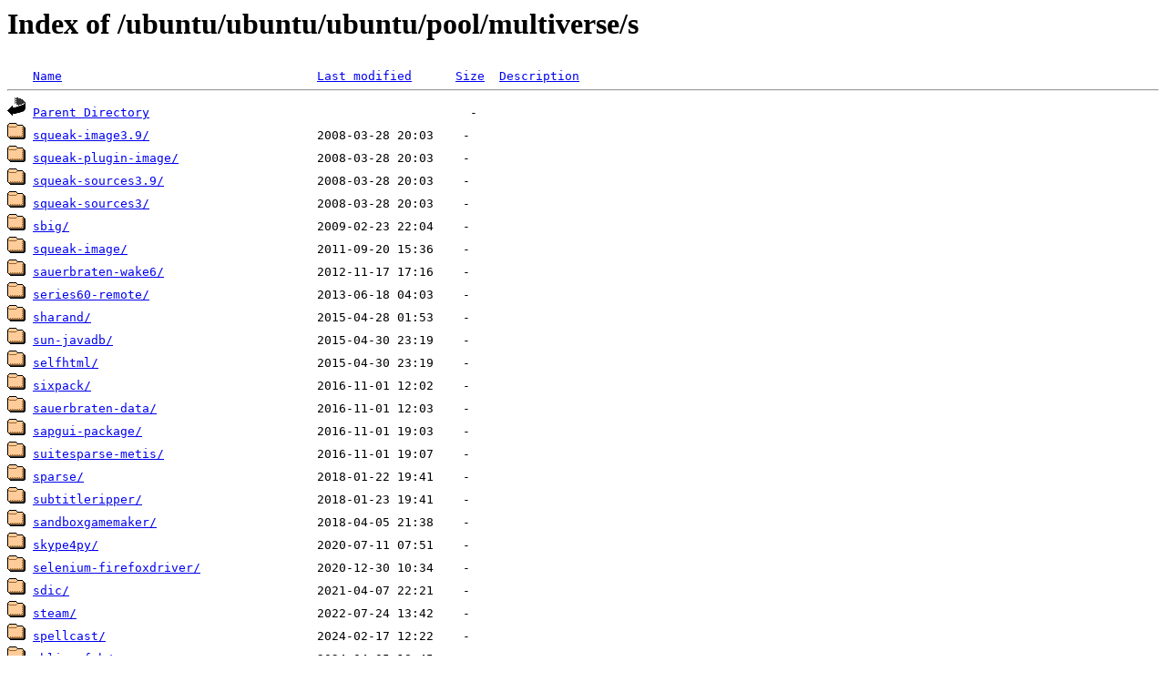

--- FILE ---
content_type: text/html;charset=ISO-8859-1
request_url: https://ftp.swin.edu.au/ubuntu/ubuntu/ubuntu/pool/multiverse/s/?C=M;O=A
body_size: 8437
content:
<!DOCTYPE HTML PUBLIC "-//W3C//DTD HTML 3.2 Final//EN">
<html>
 <head>
  <title>Index of /ubuntu/ubuntu/ubuntu/pool/multiverse/s</title>
 </head>
 <body>
<h1>Index of /ubuntu/ubuntu/ubuntu/pool/multiverse/s</h1>
<pre><img src="/icons/blank.gif" alt="Icon "> <a href="?C=N;O=A">Name</a>                                   <a href="?C=M;O=D">Last modified</a>      <a href="?C=S;O=A">Size</a>  <a href="?C=D;O=A">Description</a><hr><img src="/icons/back.gif" alt="[PARENTDIR]"> <a href="/ubuntu/ubuntu/ubuntu/pool/multiverse/">Parent Directory</a>                                            -   
<img src="/icons/folder.gif" alt="[DIR]"> <a href="squeak-image3.9/">squeak-image3.9/</a>                       2008-03-28 20:03    -   
<img src="/icons/folder.gif" alt="[DIR]"> <a href="squeak-plugin-image/">squeak-plugin-image/</a>                   2008-03-28 20:03    -   
<img src="/icons/folder.gif" alt="[DIR]"> <a href="squeak-sources3.9/">squeak-sources3.9/</a>                     2008-03-28 20:03    -   
<img src="/icons/folder.gif" alt="[DIR]"> <a href="squeak-sources3/">squeak-sources3/</a>                       2008-03-28 20:03    -   
<img src="/icons/folder.gif" alt="[DIR]"> <a href="sbig/">sbig/</a>                                  2009-02-23 22:04    -   
<img src="/icons/folder.gif" alt="[DIR]"> <a href="squeak-image/">squeak-image/</a>                          2011-09-20 15:36    -   
<img src="/icons/folder.gif" alt="[DIR]"> <a href="sauerbraten-wake6/">sauerbraten-wake6/</a>                     2012-11-17 17:16    -   
<img src="/icons/folder.gif" alt="[DIR]"> <a href="series60-remote/">series60-remote/</a>                       2013-06-18 04:03    -   
<img src="/icons/folder.gif" alt="[DIR]"> <a href="sharand/">sharand/</a>                               2015-04-28 01:53    -   
<img src="/icons/folder.gif" alt="[DIR]"> <a href="sun-javadb/">sun-javadb/</a>                            2015-04-30 23:19    -   
<img src="/icons/folder.gif" alt="[DIR]"> <a href="selfhtml/">selfhtml/</a>                              2015-04-30 23:19    -   
<img src="/icons/folder.gif" alt="[DIR]"> <a href="sixpack/">sixpack/</a>                               2016-11-01 12:02    -   
<img src="/icons/folder.gif" alt="[DIR]"> <a href="sauerbraten-data/">sauerbraten-data/</a>                      2016-11-01 12:03    -   
<img src="/icons/folder.gif" alt="[DIR]"> <a href="sapgui-package/">sapgui-package/</a>                        2016-11-01 19:03    -   
<img src="/icons/folder.gif" alt="[DIR]"> <a href="suitesparse-metis/">suitesparse-metis/</a>                     2016-11-01 19:07    -   
<img src="/icons/folder.gif" alt="[DIR]"> <a href="sparse/">sparse/</a>                                2018-01-22 19:41    -   
<img src="/icons/folder.gif" alt="[DIR]"> <a href="subtitleripper/">subtitleripper/</a>                        2018-01-23 19:41    -   
<img src="/icons/folder.gif" alt="[DIR]"> <a href="sandboxgamemaker/">sandboxgamemaker/</a>                      2018-04-05 21:38    -   
<img src="/icons/folder.gif" alt="[DIR]"> <a href="skype4py/">skype4py/</a>                              2020-07-11 07:51    -   
<img src="/icons/folder.gif" alt="[DIR]"> <a href="selenium-firefoxdriver/">selenium-firefoxdriver/</a>                2020-12-30 10:34    -   
<img src="/icons/folder.gif" alt="[DIR]"> <a href="sdic/">sdic/</a>                                  2021-04-07 22:21    -   
<img src="/icons/folder.gif" alt="[DIR]"> <a href="steam/">steam/</a>                                 2022-07-24 13:42    -   
<img src="/icons/folder.gif" alt="[DIR]"> <a href="spellcast/">spellcast/</a>                             2024-02-17 12:22    -   
<img src="/icons/folder.gif" alt="[DIR]"> <a href="sblim-sfcb/">sblim-sfcb/</a>                            2024-04-05 18:45    -   
<img src="/icons/folder.gif" alt="[DIR]"> <a href="svtools/">svtools/</a>                               2024-07-11 22:59    -   
<img src="/icons/folder.gif" alt="[DIR]"> <a href="sus/">sus/</a>                                   2025-01-30 11:52    -   
<img src="/icons/folder.gif" alt="[DIR]"> <a href="stardict-english-czech/">stardict-english-czech/</a>                2025-05-02 08:47    -   
<img src="/icons/folder.gif" alt="[DIR]"> <a href="snmp-mibs-downloader/">snmp-mibs-downloader/</a>                  2025-05-31 04:49    -   
<img src="/icons/folder.gif" alt="[DIR]"> <a href="stdgpu-contrib/">stdgpu-contrib/</a>                        2025-10-09 07:45    -   
<img src="/icons/folder.gif" alt="[DIR]"> <a href="sift/">sift/</a>                                  2025-10-10 06:00    -   
<img src="/icons/folder.gif" alt="[DIR]"> <a href="steam-installer/">steam-installer/</a>                       2025-10-28 17:50    -   
<img src="/icons/folder.gif" alt="[DIR]"> <a href="sweethome3d-furniture-nonfree/">sweethome3d-furniture-nonfree/</a>         2025-11-02 12:07    -   
<img src="/icons/folder.gif" alt="[DIR]"> <a href="serious-engine/">serious-engine/</a>                        2025-11-03 03:34    -   
<img src="/icons/folder.gif" alt="[DIR]"> <a href="snaphu/">snaphu/</a>                                2025-11-03 03:34    -   
<img src="/icons/folder.gif" alt="[DIR]"> <a href="spectemu/">spectemu/</a>                              2025-11-10 14:03    -   
<img src="/icons/folder.gif" alt="[DIR]"> <a href="sqldeveloper-package/">sqldeveloper-package/</a>                  2025-11-25 06:49    -   
<img src="/icons/folder.gif" alt="[DIR]"> <a href="sqlcl-package/">sqlcl-package/</a>                         2025-11-25 06:49    -   
<img src="/icons/folder.gif" alt="[DIR]"> <a href="sisu-markup-samples/">sisu-markup-samples/</a>                   2025-11-25 06:49    -   
<img src="/icons/folder.gif" alt="[DIR]"> <a href="submux-dvd/">submux-dvd/</a>                            2025-11-25 23:33    -   
<img src="/icons/folder.gif" alt="[DIR]"> <a href="spectrum-roms/">spectrum-roms/</a>                         2025-11-26 02:41    -   
<img src="/icons/folder.gif" alt="[DIR]"> <a href="sugar-etoys-activity/">sugar-etoys-activity/</a>                  2025-12-03 10:56    -   
<img src="/icons/folder.gif" alt="[DIR]"> <a href="sauerbraten/">sauerbraten/</a>                           2025-12-03 10:57    -   
<img src="/icons/folder.gif" alt="[DIR]"> <a href="scribus-doc/">scribus-doc/</a>                           2025-12-03 10:57    -   
<img src="/icons/folder.gif" alt="[DIR]"> <a href="solvate/">solvate/</a>                               2025-12-03 19:52    -   
<img src="/icons/folder.gif" alt="[DIR]"> <a href="stravalib/">stravalib/</a>                             2025-12-15 11:54    -   
<img src="/icons/folder.gif" alt="[DIR]"> <a href="starpu-contrib/">starpu-contrib/</a>                        2025-12-18 10:57    -   
<img src="/icons/folder.gif" alt="[DIR]"> <a href="speech-dispatcher-contrib/">speech-dispatcher-contrib/</a>             2025-12-18 10:57    -   
<img src="/icons/folder.gif" alt="[DIR]"> <a href="slurm-wlm-contrib/">slurm-wlm-contrib/</a>                     2025-12-18 10:57    -   
<img src="/icons/folder.gif" alt="[DIR]"> <a href="seaview/">seaview/</a>                               2025-12-24 19:59    -   
<img src="/icons/folder.gif" alt="[DIR]"> <a href="sabnzbdplus/">sabnzbdplus/</a>                           2026-01-03 18:15    -   
<img src="/icons/folder.gif" alt="[DIR]"> <a href="stardict-german-czech/">stardict-german-czech/</a>                 2026-01-08 00:32    -   
<img src="/icons/folder.gif" alt="[DIR]"> <a href="sl-modem/">sl-modem/</a>                              2026-01-08 06:32    -   
<img src="/icons/folder.gif" alt="[DIR]"> <a href="spread-phy/">spread-phy/</a>                            2026-01-10 10:56    -   
<img src="/icons/folder.gif" alt="[DIR]"> <a href="spellcast-doc/">spellcast-doc/</a>                         2026-01-10 10:57    -   
<img src="/icons/folder.gif" alt="[DIR]"> <a href="shapetools-tutorial/">shapetools-tutorial/</a>                   2026-01-10 10:57    -   
<img src="/icons/folder.gif" alt="[DIR]"> <a href="steamcmd/">steamcmd/</a>                              2026-01-10 11:00    -   
<img src="/icons/folder.gif" alt="[DIR]"> <a href="sgb/">sgb/</a>                                   2026-01-10 15:45    -   
<img src="/icons/folder.gif" alt="[DIR]"> <a href="svox/">svox/</a>                                  2026-01-10 15:45    -   
<hr></pre>
</body></html>
